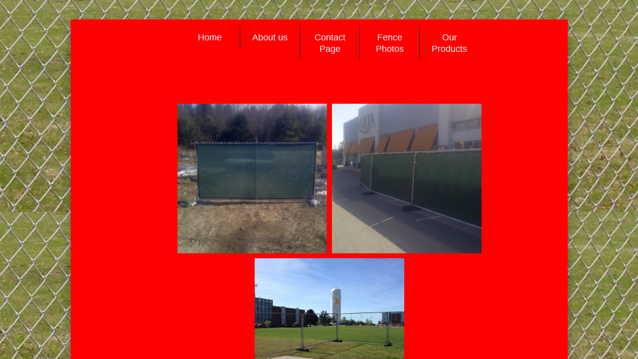

--- FILE ---
content_type: application/javascript
request_url: https://img1.wsimg.com/wst/v7/WSB7_J_20171030_1009_WSB-17100_1005/v2/designer/util/util.fbSDKLoader.js
body_size: 100
content:
define(["wsbcore/helper","wsbcore/growl","common/util/util.window"],function(n){function o(n,o){t="js!//connect.facebook.net/"+n+"_"+o+"/sdk"}function c(n){n.forEach(function(n){n&&"function"==typeof n&&n()})}var t,e="en",i="US",u=!1,f=!1,r=[],s=[];return window.fbAsyncInit=function(){u=!0,c(r)},o(e,i),{setLocale:function(n,c){o(n,c)},processFBOperation:function(o,e){u?o():(r.push(o),s.push(e),f||(f=!0,n.require([t],function(){},function(){c(s)})))}}});
//# sourceMappingURL=util.fbSDKLoader.js.map